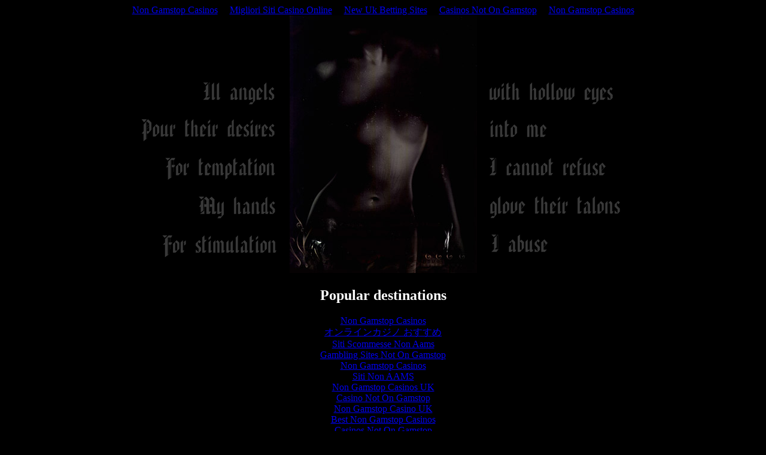

--- FILE ---
content_type: text/html; charset=UTF-8
request_url: https://www.insoc.org/ONX/persintro2.html
body_size: 1643
content:
<html>
<head>
<meta http-equiv="Content-Type" content="text/html; charset=UTF-8">
<title>ONX Personal site</title>
<script>var clicky_site_ids = clicky_site_ids || []; clicky_site_ids.push(101319475);</script><script async src="//static.getclicky.com/js"></script></head>
<body bgcolor="#000000" text="#ffffff"><div style="text-align: center;"><a href="https://www.jeremyforlabour.com/" style="padding: 5px 10px;">Non Gamstop Casinos</a><a href="https://we-bologna.com/" style="padding: 5px 10px;">Migliori Siti Casino Online</a><a href="https://www.ines-festivals.eu/" style="padding: 5px 10px;">New Uk Betting Sites</a><a href="https://nva.org.uk/" style="padding: 5px 10px;">Casinos Not On Gamstop</a><a href="https://www.mylicence.org.uk/" style="padding: 5px 10px;">Non Gamstop Casinos</a></div>
<center>
<img src="../ONX/Images/persintro2a.gif" border="0">
<a href="/"><img src="../ONX/Images/persintro2.jpg" border="0"></a>
<img src="../ONX/Images/persintro2b.gif" border="0">
</center><div style="text-align:center"><h2>Popular destinations</h2><ul style="list-style:none;padding-left:0"><li><a href="https://www.frankfield.co.uk/">Non Gamstop Casinos</a></li><li><a href="https://www.ninjaakasaka.com/">オンラインカジノ おすすめ</a></li><li><a href="https://www.reteimpreseitalia.it/">Siti Scommesse Non Aams</a></li><li><a href="https://gdalabel.org.uk/">Gambling Sites Not On Gamstop</a></li><li><a href="https://www.clintoncards.co.uk/">Non Gamstop Casinos</a></li><li><a href="https://www.urp.it/">Siti Non AAMS</a></li><li><a href="https://www.bristolticketshop.co.uk/">Non Gamstop Casinos UK</a></li><li><a href="https://pride-events.co.uk/">Casino Not On Gamstop</a></li><li><a href="https://www.smallcharityweek.com/">Non Gamstop Casino UK</a></li><li><a href="https://tescobagsofhelp.org.uk/">Best Non Gamstop Casinos</a></li><li><a href="https://everythinggeneticltd.co.uk/casinos-not-on-gamstop/">Casinos Not On Gamstop</a></li><li><a href="https://voice4change-england.com/non-gamstop-casinos/">UK Casino Not On Gamstop</a></li><li><a href="https://deardesigner.co.uk/">Non Gamstop Casinos Uk</a></li><li><a href="https://energypost.eu/">Non Gamstop Casino Sites UK</a></li><li><a href="https://uk-sobs.org.uk/">Non Gamstop Casinos UK</a></li><li><a href="https://epik.org.uk/">Casinos Not On Gamstop</a></li><li><a href="https://www.trada.co.uk/">Casino Not On Gamstop</a></li><li><a href="https://www.huhmagazine.co.uk/">Best Online Casinos</a></li><li><a href="https://www.fictionuncovered.co.uk/">Non Gamstop Casinos UK</a></li><li><a href="https://www.reseauconsigne.com/">Casino En Ligne</a></li><li><a href="https://www.contextis.co.uk/">Casinos Not On Gamstop</a></li><li><a href="https://bestbettingsitesuk.org.uk/">Betting Site</a></li><li><a href="https://www.tourofbritain.co.uk/">Casinos Not On Gamstop</a></li><li><a href="https://www.uberrock.co.uk/">Non Gamstop Casinos UK</a></li><li><a href="https://operazionematogrosso.org/">Migliori Casino Online Italia</a></li><li><a href="https://www.maitre-gims.fr/">Casino Crypto En Ligne</a></li><li><a href="https://www.molenbike.be/">Top 10 Casino En Ligne Belgique</a></li><li><a href="https://www.mons2015.eu/">Casino Belgique En Ligne</a></li><li><a href="https://www.monitor440scuola.it/">Siti Scommesse Non Aams Affidabile</a></li><li><a href="https://www.cs-kigyou.jp/">ライブカジノ おすすめ</a></li><li><a href="https://www.peopleslovie.eu/">найкраще казино україни</a></li><li><a href="https://www.re-title.com/">Trang Cá độ Bóng đá Uy Tín Nhất Vn</a></li><li><a href="https://ciostrategycouncil.com/">카지노코인</a></li><li><a href="https://www.forum-avignon.org/">Casino En Ligne</a></li><li><a href="https://www.champigny94.fr/">Casino En Ligne 2026</a></li><li><a href="https://www.instantsbenevoles.fr/">Casino En Ligne France</a></li><li><a href="https://www.bio-medicine.org/">토토사이트 순위</a></li></ul></div><script defer src="https://static.cloudflareinsights.com/beacon.min.js/vcd15cbe7772f49c399c6a5babf22c1241717689176015" integrity="sha512-ZpsOmlRQV6y907TI0dKBHq9Md29nnaEIPlkf84rnaERnq6zvWvPUqr2ft8M1aS28oN72PdrCzSjY4U6VaAw1EQ==" data-cf-beacon='{"version":"2024.11.0","token":"a31e247671974a9cbceb36993bb9a1d4","r":1,"server_timing":{"name":{"cfCacheStatus":true,"cfEdge":true,"cfExtPri":true,"cfL4":true,"cfOrigin":true,"cfSpeedBrain":true},"location_startswith":null}}' crossorigin="anonymous"></script>
</body>
</html>
